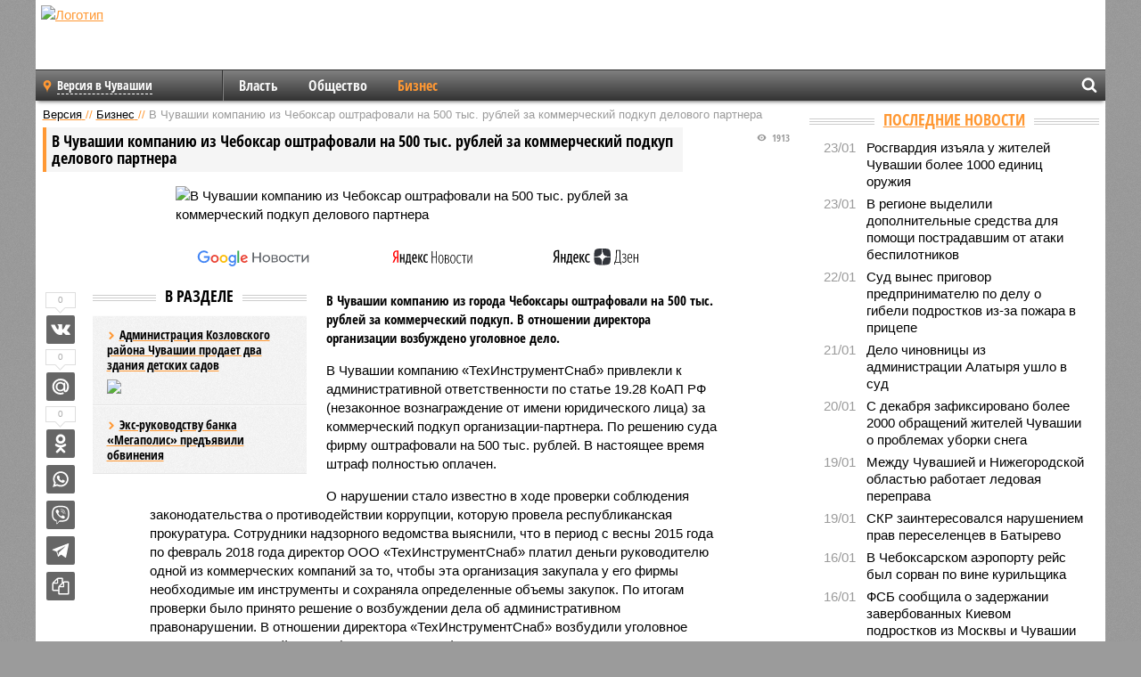

--- FILE ---
content_type: text/html; charset=UTF-8
request_url: https://ch.versia.ru/v-chuvashii-kompaniyu-iz-cheboksar-oshtrafovali-na-500-tys--rublej-za-kommercheskij-podkup-delovogo-partnera
body_size: 14044
content:
<!doctype html>
<!-- POST реально за: 1.326 -->
<html class="no-js" lang="ru">
<head>

    <title>В Чувашии компанию из Чебоксар оштрафовали на 500 тыс. рублей за коммерческий подкуп делового партнера</title>

    

    <link rel="amphtml" href="https://ch.versia.ru/amp/v-chuvashii-kompaniyu-iz-cheboksar-oshtrafovali-na-500-tys--rublej-za-kommercheskij-podkup-delovogo-partnera">
    <!-- META -->
    <meta charset="utf-8">
    <meta name="viewport" content="width=device-width, initial-scale=1">
    <meta name="msapplication-TileColor" content="#da532c">
    <meta name="msapplication-TileImage" content="https://ch.versia.ru/i/v358/favicons/mstile-144x144.png">
    <meta name="theme-color" content="#666666">
    <!-- MANIFEST -->
    <link rel="manifest" href="/manifest.json">
    <!-- FONTS -->
    <link rel="preload" as="font" href="/i/v358/fonts/versia.woff" type="font/woff" crossorigin="crossorigin" class="head-custom-block" data-vdomignore="true" tabindex="0" />
    <link rel="preload" as="font" href="/i/v358/fonts/OpenSansCondensed-Light.woff2" type="font/woff2" crossorigin="crossorigin" class="head-custom-block" data-vdomignore="true" tabindex="0" />
    <link rel="preload" as="font" href="/i/v358/fonts/OpenSansCondensed-Bold.woff2" type="font/woff2" crossorigin="crossorigin" class="head-custom-block" data-vdomignore="true" tabindex="0" />
    <link rel="preload" as="font" href="/i/v358/fonts/OpenSansCondensed-LightItalic.woff2" type="font/woff2" crossorigin="crossorigin" class="head-custom-block" data-vdomignore="true" tabindex="0" />
    <!-- APPLE -->
    <meta name="apple-mobile-web-app-capable" content="yes">
    <meta name="apple-mobile-web-app-status-bar-style" content="black-translucent">
    <meta name="yandex-verification" content="fc1e3ca00dd4a5dc" />
    <meta property="fb:pages" content="280487745312215" />
    <!--[if IE]>
    <meta http-equiv="X-UA-Compatible" content="IE=edge,chrome=1">
    <![endif]-->

    <meta name="description" content="В Чувашии компанию из города Чебоксары оштрафовали на 500 тыс. рублей за коммерческий подкуп. В отношении директора организации возбуждено уголовное дело.">
    <meta name="keywords" content="рублей, Чувашии, коммерческий, подкуп, организации, оштрафовали, компанию, ТехИнструментСнаб, проверки, компании, руководителю, статье, уголовное, которую, партнера, отношении, директора, правонарушении, строительной, возглавлял">

    <!-- OPENGRAF -->
    <meta property="og:description" content="В Чувашии компанию из города Чебоксары оштрафовали на 500 тыс. рублей за коммерческий подкуп. В отношении директора организации возбуждено уголовное дело.">
    <meta property="og:url" content="https://ch.versia.ru/v-chuvashii-kompaniyu-iz-cheboksar-oshtrafovali-na-500-tys--rublej-za-kommercheskij-podkup-delovogo-partnera">
    <meta property="og:site_name" content="ch.versia.ru">
    <meta property="og:title" content="В Чувашии компанию из Чебоксар оштрафовали на 500 тыс. рублей за коммерческий подкуп делового партнера">
    <meta property="og:type" content="article">
    <meta property="og:locale" content="ru_RU">
    <!--
    <meta name="twitter:card" content="summary_large_image">
    <meta name="twitter:site" content="@VersiaRu">
    <meta name="twitter:title" content="В Чувашии компанию из Чебоксар оштрафовали на 500 тыс. рублей за коммерческий подкуп делового партнера">
    <meta name="twitter:description" content="В Чувашии компанию из города Чебоксары оштрафовали на 500 тыс. рублей за коммерческий подкуп. В отношении директора организации возбуждено уголовное дело.">
    -->

    <!-- IMAGE -->
    <meta property="og:image" content="https://ch.versia.ru/images/v/-/v-chuvashii-kompaniyu-iz-cheboksar-oshtrafovali-na-500-tys--rublej-za-kommercheskij-podkup-delovogo-partnera-1-1.jpg" />
    <meta property="og:image:width" content="540">
    <meta property="og:image:height" content="360">
    <meta property="og:image:type" content="image/jpeg">
    <!--
    <meta name="twitter:image" content="https://ch.versia.ru/images/v/-/v-chuvashii-kompaniyu-iz-cheboksar-oshtrafovali-na-500-tys--rublej-za-kommercheskij-podkup-delovogo-partnera-1-1.jpg">
    -->

    <!-- CSS -->
    <!--[if !IE]><!-->
    <link rel="stylesheet" property="stylesheet" href="//ch.versia.ru/i/v358/css/screen.css?v=1"><!--<![endif]-->
    <!--[if IE]>
    <link rel="stylesheet" property="stylesheet" href="//ch.versia.ru/i/v358/css/ie.css"><![endif]-->
    <link rel="stylesheet" property="stylesheet" href="//ch.versia.ru/i/v358/c/cookie.css">
    <!-- FAVICON(s) -->
    <link rel="apple-touch-icon" sizes="57x57"   href="https://ch.versia.ru/i/v358/favicons/apple-touch-icon-57x57.png">
    <link rel="apple-touch-icon" sizes="114x114" href="https://ch.versia.ru/i/v358/favicons/apple-touch-icon-114x114.png">
    <link rel="apple-touch-icon" sizes="72x72"   href="https://ch.versia.ru/i/v358/favicons/apple-touch-icon-72x72.png">
    <link rel="apple-touch-icon" sizes="144x144" href="https://ch.versia.ru/i/v358/favicons/apple-touch-icon-144x144.png">
    <link rel="apple-touch-icon" sizes="60x60"   href="https://ch.versia.ru/i/v358/favicons/apple-touch-icon-60x60.png">
    <link rel="apple-touch-icon" sizes="120x120" href="https://ch.versia.ru/i/v358/favicons/apple-touch-icon-120x120.png">
    <link rel="apple-touch-icon" sizes="76x76"   href="https://ch.versia.ru/i/v358/favicons/apple-touch-icon-76x76.png">
    <link rel="apple-touch-icon" sizes="152x152" href="https://ch.versia.ru/i/v358/favicons/apple-touch-icon-152x152.png">

    <link rel="icon" type="image/png"            href="https://ch.versia.ru/i/v358/favicons/favicon-196x196.png"  sizes="196x196">
    <link rel="icon" type="image/png"            href="https://ch.versia.ru/i/v358/favicons/favicon-160x160.png"  sizes="160x160">
    <link rel="icon" type="image/png"            href="https://ch.versia.ru/i/v358/favicons/favicon-120x120.png"  sizes="120x120">
    <link rel="icon" type="image/png"            href="https://ch.versia.ru/i/v358/favicons/favicon-96x96.png"    sizes="96x96">
    <link rel="icon" type="image/png"            href="https://ch.versia.ru/i/v358/favicons/favicon-16x16.png"    sizes="16x16">
    <link rel="icon" type="image/png"            href="https://ch.versia.ru/i/v358/favicons/favicon-32x32.png"    sizes="32x32">

    <link rel="icon" type="image/svg+xml"        href="https://ch.versia.ru/i/v358/favicons/favicon.svg">
    <link rel="icon" type="image/x-icon"         href="https://ch.versia.ru/i/v358/favicons/favicon.ico">

    <link rel="canonical" href="https://ch.versia.ru/v-chuvashii-kompaniyu-iz-cheboksar-oshtrafovali-na-500-tys--rublej-za-kommercheskij-podkup-delovogo-partnera" />

    <!-- GLOBAL_JS -->

    <script>
        var ver_sid = 'D80B5534-2B17-4907-B87E-8F02802D5550';
        var fc_pageurl = 'https%3A%2F%2Fch.versia.ru%2Fv-chuvashii-kompaniyu-iz-cheboksar-oshtrafovali-na-500-tys--rublej-za-kommercheskij-podkup-delovogo-partnera';
        var ispre = false;
    </script>

</head>
<!-- POST_NEWS -->
<body class="main-body">



<div id="outer-wrap">
    <div id="inner-wrap">
        <div class="bannerholder versia-b1"></div>
        <header class="main-header">
    <a href="/" class="logo" title="Версия Марий Эл, Чувашия - новости и расследования газеты «Наша версия» в республике Марий Эл и Чувашии"><img width="260" height="75" alt="Логотип" src="/webp/images/newspaper_ny.png"></a>
    
    <ul class="columnists">
        
    </ul>

</header>
        <nav class="main-nav">

    <div class="main-nav__region js-toggle-btn" data-toggle="#toggle-region">
        <span>Версия в Чувашии</span>
    </div>

    <div class="nav-btn__container">
        <span class="nav-btn js-toggle-btn" data-toggle="#toggle-search" id="search-toggle-btn"> <i
                class="icon-magnify"></i></span>
        <span class="nav-btn js-toggle-btn" data-toggle="#toggle-nav"> <i class="icon-menu"></i></span>
    </div>

    <div class="toggle-container" id="toggle-region">
        <ul class="region-select fl-l">
    <li>
        <a href="//ch.versia.ru"><span>Версия в Чувашии</span></a>
        <ul>
            <li>
    <a href="//versia.ru"><span>Федеральный выпуск</span></a>
</li><li>
    <a href="//neva.versia.ru">Версия на Неве</a>
</li><li>
    <a href="//saratov.versia.ru">Версия в Саратове</a>
</li><li>
    <a href="//rb.versia.ru">Версия в Башкирии</a>
</li><li>
    <a href="//kavkaz.versia.ru">Версия на Кавказе</a>
</li><li>
    <a href="//tat.versia.ru">Версия в Татарстане</a>
</li><li>
    <a href="//nn.versia.ru">Версия в Кирове</a>
</li><li>
    <a href="//voronezh.versia.ru">Версия в Воронеже</a>
</li><li>
    <a href="//tambov.versia.ru">Версия в Тамбове</a>
</li>
        </ul>
    </li>
</ul>
    </div>
    <div class="toggle-container" id="toggle-nav">
        <div id="nav" class="nav" role="navigation">
            <ul>
                <li><a href="/vlast">Власть</a></li><li><a href="/obshestvo">Общество</a></li><li class="is-active"><a href="/bisnes">Бизнес</a></li>
            </ul>
        </div>
    </div>
    <div class="toggle-container" id="toggle-search">
        <div class="search">
            <div class="search__form versia-search">
            </div>
            <div class="search__toggle"></div>
        </div>
    </div>
</nav>
        <div id="main" role="main">
            <div class="cf">
                <div class="content">
                    <div class="scroll-action"></div>
                    <div class="single-post" id="post_167067">
                        <!-- NEWS -->
                        <div class="font1 small color-primary block-s" itemscope itemtype="http://schema.org/BreadcrumbList">
    <span itemprop="itemListElement" itemscope itemtype="http://schema.org/ListItem">
        <a itemprop="item" href="/" class="title" title="Версия Марий Эл, Чувашия - новости и расследования газеты «Наша версия» в республике Марий Эл и Чувашии">
            <span itemprop="name">Версия</span>
            <meta itemprop="position" content="1"/>
        </a>
    </span>
    //
    <span itemprop="itemListElement" itemscope itemtype="http://schema.org/ListItem">
        <a itemprop="item" href="/bisnes" class="title" title="Бизнес - экономика и финансы газеты «Наша версия Марий Эл, Чувашия»">
            <span itemprop="name">Бизнес</span>
            <meta itemprop="position" content="2"/>
        </a>
    </span>
    //
    <span class="color2">В Чувашии компанию из Чебоксар оштрафовали на 500 тыс. рублей за коммерческий подкуп делового партнера</span>
</div>
                        <article class="article block-xl" itemscope itemtype="http://schema.org/Article">
                            <!-- META ТИП -->
                            <meta property="article:tag" content="Новость">
                            <!-- META СЮЖЕТ -->
                            
                            <!-- META ДОСЬЕ -->
                            
                            <div class="update-history-top" post_id="167067" url="/v-chuvashii-kompaniyu-iz-cheboksar-oshtrafovali-na-500-tys--rublej-za-kommercheskij-podkup-delovogo-partnera"
                                 title="В Чувашии компанию из Чебоксар оштрафовали на 500 тыс. рублей за коммерческий подкуп делового партнера"></div>
                            <div class="article-headings">
                                <div class="zag4 block-l">
    <div class="file d-ib" itemprop="headline">
        <h1 itemprop="name">В Чувашии компанию из Чебоксар оштрафовали на 500 тыс. рублей за коммерческий подкуп делового партнера</h1>
    </div>
</div>

<div class="post-views">
    <span class="info zag5"><i class="icon-views"></i> 1913</span>
</div>
                            </div>
                            <figure class="cf article-gallery-wrapper block-xl pos-r" itemprop="image" itemscope
        itemtype="https://schema.org/ImageObject">
    <img itemprop="url" width="540" height="360" src="/webp/540/360/images/v/-/v-chuvashii-kompaniyu-iz-cheboksar-oshtrafovali-na-500-tys--rublej-za-kommercheskij-podkup-delovogo-partnera-1-1.jpg" alt="В Чувашии компанию из Чебоксар оштрафовали на 500 тыс. рублей за коммерческий подкуп делового партнера" title="В Чувашии компанию из Чебоксар оштрафовали на 500 тыс. рублей за коммерческий подкуп делового партнера" class="d-b m0-a">
<meta itemprop="width" content="540">
<meta itemprop="height" content="360">
<figcaption class="info padding fw-b ta-c"></figcaption>
</figure>

                            <div class="article__subscribe subscribe">
                                <a class="subscribe__link"
                                   href="/click/?//news.google.com/publications/CAAqBwgKMJbF-gowsa3oAg?hl=ru&gl=RU&ceid=RU%3Aru">
                                    <img width="162" height="26" src="/i/img/subscribe/google-news.svg"
                                         alt="Версия в Google Новостях">
                                </a>

                                <a class="subscribe__link" href="/click/?//yandex.ru/news/?favid=11490">
                                    <img width="116" height="26" src="/i/img/subscribe/ya-news.svg"
                                         alt="Версия в Яндекс Новостях">
                                </a>

                                <a class="subscribe__link" href="/click/?//zen.yandex.ru/versia.ru">
                                    <img width="125" height="26" src="/i/img/subscribe/ya-dzen.svg"
                                         alt="Версия в Яндекс Дзен">
                                </a>
                            </div>

                            <div class="article-text copyclip">
                                <div class="article-aside-left desktop-visible">
                                    <div class="box-title">
                                        <span>В разделе</span>
                                    </div>

                                    <div class="rich-links-list">
                                        <a href="/administraciya-kozlovskogo-rajona-chuvashii-prodaet-dva-zdaniya-detskix-sadov" title="Администрация Козловского района Чувашии продает два здания детских садов">
    <span>Администрация Козловского района Чувашии продает два здания детских садов</span>
    <img width="208" height="138" src="/webp/208/138/images/a/d/administraciya-kozlovskogo-rajona-chuvashii-prodaet-dva-zdaniya-detskix-sadov-1-1.jpg" loading="lazy" lt="Администрация Козловского района Чувашии продает два здания детских садов">
</a><a href="/yeks-rukovodstvu-banka-megapolis-predyavili-obvineniya" title="Экс-руководству банка «Мегаполис» предъявили обвинения">Экс-руководству банка «Мегаполис» предъявили обвинения</a>
                                        
                                    </div>
                                </div>
                                <p class="lead">В Чувашии компанию из города Чебоксары оштрафовали на 500 тыс. рублей за коммерческий подкуп. В отношении директора организации возбуждено уголовное дело.</p>
                                <p>В Чувашии компанию «ТехИнструментСнаб» привлекли к административной ответственности по статье 19.28 КоАП РФ (незаконное вознаграждение от имени юридического лица) за коммерческий подкуп организации-партнера. По решению суда фирму оштрафовали на 500 тыс. рублей. В настоящее время штраф полностью оплачен. </p><p>О нарушении стало известно в ходе проверки соблюдения законодательства о противодействии коррупции, которую провела республиканская прокуратура. Сотрудники надзорного ведомства выяснили, что в период с весны 2015 года по февраль 2018 года директор ООО «ТехИнструментСнаб» платил деньги руководителю одной из коммерческих компаний за то, чтобы эта организация закупала у его фирмы необходимые им инструменты и сохраняла определенные объемы закупок. По итогам проверки было принято решение о возбуждении дела об административном правонарушении. В отношении директора «ТехИнструментСнаб» возбудили уголовное дело за коммерческий подкуп (статья 204 УК РФ). </p><p>Напомним, ранее «Наша Версия в Чувашии» сообщала о том, что руководителя дорожно-строительной компании из Новочебоксарска осудили по аналогичной статье. В конце 2021 года фирма, которую возглавлял осужденный, участвовала в аукционе по поиску подрядчика, который возьмется за содержание дорог в Мариинско-Посадском районе. Директор организации предложил руководителю компании-конкурента 250 тыс. рублей за то, что бы этот участник торгов не понижал начальную максимальную стоимость. Предпринимателя приговорили к штрафу в 450 тыс. рублей и взыскали с него сумму подкупа.</p>
                                
                                
                                <div class="share_167067 share share--hidden">
    	<span id="speechControlBlock" class="post-audio speechControlBlock" style="display: none">
            <a id="speakOrPauseLink" class="icon-sound-click speakOrPauseLink" href="" title="Прослушать текст новости"><i class="icon-sound"></i></a>
            <a id="speechRateDownLink" class="speechRateDownLink" style="text-decoration: none" href="" title="Медленнее"><i class="icon-slower"></i></a>
            <a id="speechRateUpLink" class="speechRateUpLink" style="text-decoration: none" href="" title="Быстрее"><i class="icon-faster"></i></a>
    	</span>

    <!--
    <div class="share__item">
        <span>0</span>
        <a href="/click/?//twitter.com/share?url=https%3A%2F%2Fch.versia.ru%2Fv-chuvashii-kompaniyu-iz-cheboksar-oshtrafovali-na-500-tys--rublej-za-kommercheskij-podkup-delovogo-partnera&text=%D0%92+%D0%A7%D1%83%D0%B2%D0%B0%D1%88%D0%B8%D0%B8+%D0%BA%D0%BE%D0%BC%D0%BF%D0%B0%D0%BD%D0%B8%D1%8E+%D0%B8%D0%B7+%D0%A7%D0%B5%D0%B1%D0%BE%D0%BA%D1%81%D0%B0%D1%80+%D0%BE%D1%88%D1%82%D1%80%D0%B0%D1%84%D0%BE%D0%B2%D0%B0%D0%BB%D0%B8+%D0%BD%D0%B0+500+%D1%82%D1%8B%D1%81.+%D1%80%D1%83%D0%B1%D0%BB%D0%B5%D0%B9+%D0%B7%D0%B0+%D0%BA%D0%BE%D0%BC%D0%BC%D0%B5%D1%80%D1%87%D0%B5%D1%81%D0%BA%D0%B8%D0%B9+%D0%BF%D0%BE%D0%B4%D0%BA%D1%83%D0%BF+%D0%B4%D0%B5%D0%BB%D0%BE%D0%B2%D0%BE%D0%B3%D0%BE+%D0%BF%D0%B0%D1%80%D1%82%D0%BD%D0%B5%D1%80%D0%B0" class="twt">Поделиться в Twitter</a>
    </div>
    -->

    <div class="share__item">
        <span>0</span>
        <a href="/click/?//vkontakte.ru/share.php?url=https%3A%2F%2Fch.versia.ru%2Fv-chuvashii-kompaniyu-iz-cheboksar-oshtrafovali-na-500-tys--rublej-za-kommercheskij-podkup-delovogo-partnera" class="vkt">Поделиться ВКонтакте</a>
    </div>

    <div class="share__item">
        <span>0</span>
        <a href="/click/?//connect.mail.ru/share?url=https%3A%2F%2Fch.versia.ru%2Fv-chuvashii-kompaniyu-iz-cheboksar-oshtrafovali-na-500-tys--rublej-za-kommercheskij-podkup-delovogo-partnera&title=%D0%92+%D0%A7%D1%83%D0%B2%D0%B0%D1%88%D0%B8%D0%B8+%D0%BA%D0%BE%D0%BC%D0%BF%D0%B0%D0%BD%D0%B8%D1%8E+%D0%B8%D0%B7+%D0%A7%D0%B5%D0%B1%D0%BE%D0%BA%D1%81%D0%B0%D1%80+%D0%BE%D1%88%D1%82%D1%80%D0%B0%D1%84%D0%BE%D0%B2%D0%B0%D0%BB%D0%B8+%D0%BD%D0%B0+500+%D1%82%D1%8B%D1%81.+%D1%80%D1%83%D0%B1%D0%BB%D0%B5%D0%B9+%D0%B7%D0%B0+%D0%BA%D0%BE%D0%BC%D0%BC%D0%B5%D1%80%D1%87%D0%B5%D1%81%D0%BA%D0%B8%D0%B9+%D0%BF%D0%BE%D0%B4%D0%BA%D1%83%D0%BF+%D0%B4%D0%B5%D0%BB%D0%BE%D0%B2%D0%BE%D0%B3%D0%BE+%D0%BF%D0%B0%D1%80%D1%82%D0%BD%D0%B5%D1%80%D0%B0" class="mlr">Поделиться Моем Мире</a>
    </div>

    <div class="share__item">
        <span>0</span>
        <a href="/click/?//www.odnoklassniki.ru/dk?st.cmd=addShare&st.s=1&st._surl=https%3A%2F%2Fch.versia.ru%2Fv-chuvashii-kompaniyu-iz-cheboksar-oshtrafovali-na-500-tys--rublej-za-kommercheskij-podkup-delovogo-partnera&amp;st.comments=%D0%92+%D0%A7%D1%83%D0%B2%D0%B0%D1%88%D0%B8%D0%B8+%D0%BA%D0%BE%D0%BC%D0%BF%D0%B0%D0%BD%D0%B8%D1%8E+%D0%B8%D0%B7+%D0%A7%D0%B5%D0%B1%D0%BE%D0%BA%D1%81%D0%B0%D1%80+%D0%BE%D1%88%D1%82%D1%80%D0%B0%D1%84%D0%BE%D0%B2%D0%B0%D0%BB%D0%B8+%D0%BD%D0%B0+500+%D1%82%D1%8B%D1%81.+%D1%80%D1%83%D0%B1%D0%BB%D0%B5%D0%B9+%D0%B7%D0%B0+%D0%BA%D0%BE%D0%BC%D0%BC%D0%B5%D1%80%D1%87%D0%B5%D1%81%D0%BA%D0%B8%D0%B9+%D0%BF%D0%BE%D0%B4%D0%BA%D1%83%D0%BF+%D0%B4%D0%B5%D0%BB%D0%BE%D0%B2%D0%BE%D0%B3%D0%BE+%D0%BF%D0%B0%D1%80%D1%82%D0%BD%D0%B5%D1%80%D0%B0" class="okl">Поделиться на Одноклассниках</a>
    </div>

    <div class="share__item">
        <a href="/click/?https://api.whatsapp.com/send?text=https%3A%2F%2Fch.versia.ru%2Fv-chuvashii-kompaniyu-iz-cheboksar-oshtrafovali-na-500-tys--rublej-za-kommercheskij-podkup-delovogo-partnera" class="wsp" title="Поделиться в WhatsApp" alt="Поделиться в WhatsApp">Поделиться в WhatsApp</a>
    </div>

    <div class="share__item">
        <a href="/click/?https://api.viber.com/send?text=https%3A%2F%2Fch.versia.ru%2Fv-chuvashii-kompaniyu-iz-cheboksar-oshtrafovali-na-500-tys--rublej-za-kommercheskij-podkup-delovogo-partnera" class="vbr" title="Поделиться в Viber" alt="Поделиться в Viber">Поделиться в Viber</a>
    </div>

    <div class="share__item">
        <a href="/click/?https://t.me/share/url?url=https%3A%2F%2Fch.versia.ru%2Fv-chuvashii-kompaniyu-iz-cheboksar-oshtrafovali-na-500-tys--rublej-za-kommercheskij-podkup-delovogo-partnera" class="tlg" title="Поделиться в Telegram" alt="Поделиться в Telegram">Поделиться в Telegram</a>
    </div>

    <div class="share__item" id="copy_167067" data-clipboard-target="#post_167067" >
        <a href="" onClick="return false;" class="txt">Копировать текст статьи</a>
    </div>
</div>
                            </div>
                            <div class="info fw-b block-l cf ta-r">
                                <div class="block-xs" itemprop="author" itemscope itemtype="http://schema.org/Person">
                                    <span itemprop="name">Отдел новостей «Нашей версии в Чувашии, Марий Эл»</span>
                                    
                                </div>
                                <span itemprop="publisher" itemscope itemtype="https://schema.org/Organization">
                                <span itemprop="logo" itemscope itemtype="https://schema.org/ImageObject">
                                    <img itemprop="url image" alt="Логотип versia.ru"
                                         src="https://versia.ru/newspaper_amp.jpg" loading="lazy"
                                         style="display:none;"/>
                                    <meta itemprop="width" content="260">
                                    <meta itemprop="height" content="75">
                                </span>
                                <meta itemprop="name" content="Газета &laquo;Наша версия&raquo;">
                                <meta itemprop="telephone" content="+7 495 276-03-48">
                                <meta itemprop="address" content="123100, Россия, Москва, улица 1905 года, 7с1">
                            </span>
                                <link itemprop="mainEntityOfPage" href="https://versia.ru/v-chuvashii-kompaniyu-iz-cheboksar-oshtrafovali-na-500-tys--rublej-za-kommercheskij-podkup-delovogo-partnera"/>
                                
                                <div class="fs-i info ta-r">
    <div>Опубликовано: <span itemprop="datePublished" content="2022-11-05T12:58:05+03:00">05.11.2022 12:58</span></div>
    <div>Отредактировано: <span itemprop="dateModified" content="2022-11-05T13:15:53+03:00">05.11.2022 13:15</span></div>
</div>
                            </div>
                            <div class="update-history-bot" post_id="167067" url="/v-chuvashii-kompaniyu-iz-cheboksar-oshtrafovali-na-500-tys--rublej-za-kommercheskij-podkup-delovogo-partnera"
                                 title="В Чувашии компанию из Чебоксар оштрафовали на 500 тыс. рублей за коммерческий подкуп делового партнера"></div>
                            <div class="cf padding links-list block-xl">
                                
                                <div class="article-nav-right">
    <div class="media">
        <a href="/skr-zainteresovalsya-narusheniem-prav-pereselencev-v-batyrevo" class="img desktop-visible" title="СКР заинтересовался нарушением прав переселенцев в Батырево">
    <img width="90" height="60" src="/webp/90/60/images/s/k/skr-zainteresovalsya-narusheniem-prav-pereselencev-v-batyrevo-1-1.jpg" loading="lazy" alt="СКР заинтересовался нарушением прав переселенцев в Батырево" width="90">
</a>
        <div class="bd">
            <div class="zag5 icon-chevron block-s">
                <a href="/skr-zainteresovalsya-narusheniem-prav-pereselencev-v-batyrevo" class="title" title="СКР заинтересовался нарушением прав переселенцев в Батырево">
                    <span>СКР заинтересовался нарушением прав переселенцев в Батырево</span>
                </a>
            </div>
        </div>
    </div>
</div>
                            </div>
                        </article>
                        <div class="block-xl printhidden">
                            <div class="box-title commtogle" id="commtogle_167067" post_id="167067" style="cursor:pointer">
    <span>Комментарии <i class="info"><span id="comms" class="icon-comment">0</span></i></span>
</div>
<div class="media comment-form padding block-xl" id="commblock_167067" style="display:none">
    <div class="bd">
        <div class="input-wrapper">
            <textarea name="commtxt" id="commtxt_167067" rows="5"
                      placeholder="Нецензурные и противоречащие законодательству РФ комментарии удаляются"
                      class="block-m"></textarea>

            <div class="ta-r block-m">
                <a href="#" id="commclick_167067" class="button zag6 tt-u comm-send"
                   post_id="167067">Отправить</a>
            </div>
        </div>
    </div>
</div>
<ul id="ul_0" class="comments ulblock_167067" style="display:none">
    
</ul>
                        </div>
                        <div class="bannerholder versia-b2"></div>
                        <div class="block-xl printhidden mobile-hidden">
                            <div class="box-title">
                                <span>Еще на сайте</span>
                            </div>
                            <div class="row-columns">
                                <!-- NO MORE --><div class="column">
    <div class="column-featured">
        <a href="//ch.versia.ru/kompaniya-iz-moskvy-popala-v-chernyj-spisok-postavshhikov-za-sryv-srokov-kontrakta-na-ustanovku-kpp-v-shkole-v-cheboksarax" class="d-b" title="Компания из Москвы попала в «черный список» поставщиков за срыв сроков контракта на установку КПП в школе в Чебоксарах">
            <img width="267" height="178" src="/webp/267/178/images/k/o/kompaniya-iz-moskvy-popala-v-chernyj-spisok-postavshhikov-za-sryv-srokov-kontrakta-na-ustanovku-kpp-v-shkole-v-cheboksarax-1-1.jpg" loading="lazy" class="d-b" alt="Компания из Москвы попала в «черный список» поставщиков за срыв сроков контракта на установку КПП в школе в Чебоксарах">
        </a>
        <a href="//ch.versia.ru/kompaniya-iz-moskvy-popala-v-chernyj-spisok-postavshhikov-za-sryv-srokov-kontrakta-na-ustanovku-kpp-v-shkole-v-cheboksarax" class="featured-post-info">
                        <span class="featured-post-text">
                          <span class="featured-post-title">Компания из Москвы попала в «черный список» поставщиков за срыв сроков контракта на установку КПП в школе в Чебоксарах</span>
                          <span class="featured-post-lead">Компания «Игоник» из Москвы сорвала сроки установки пропускного пункта в гимназии №1 в Чебоксарах. По инициативе учебного заведения УФАС Чувашии включил фирму в реестр недобросовестных подрядчиков.</span>
                       </span>
        </a>
        <div class="count">
            <span class="icon-views d-b">2346</span>
            <span class="icon-comment d-b">0</span>
        </div>
    </div>
</div><div class="column">
    <div class="column-featured">
        <a href="//ch.versia.ru/v-chuvashii-na-direktora-kompanii-iz-cheboksar-vozbudili-ugolovnoe-delo-za-nevyplatu-zarplaty" class="d-b" title="В Чувашии на директора компании из Чебоксар возбудили уголовное дело за невыплату зарплаты">
            <img width="267" height="178" src="/webp/267/178/images/v/-/v-chuvashii-na-direktora-kompanii-iz-cheboksar-vozbudili-ugolovnoe-delo-za-nevyplatu-zarplaty-1-1.jpg" loading="lazy" class="d-b" alt="В Чувашии на директора компании из Чебоксар возбудили уголовное дело за невыплату зарплаты">
        </a>
        <a href="//ch.versia.ru/v-chuvashii-na-direktora-kompanii-iz-cheboksar-vozbudili-ugolovnoe-delo-za-nevyplatu-zarplaty" class="featured-post-info">
                        <span class="featured-post-text">
                          <span class="featured-post-title">В Чувашии на директора компании из Чебоксар возбудили уголовное дело за невыплату зарплаты</span>
                          <span class="featured-post-lead">В Чувашии на директора чебоксарской компании «Ремонт тракторов» завели уголовное дело так как он больше 2 месяцев не платил зарплату своим сотрудникам.</span>
                       </span>
        </a>
        <div class="count">
            <span class="icon-views d-b">1640</span>
            <span class="icon-comment d-b">0</span>
        </div>
    </div>
</div><div class="column">
    <div class="column-featured">
        <a href="//ch.versia.ru/v-chuvashii-kompaniyu-direktor-kotoroj-neskolko-let-daval-vzyatki-sotrudnice-kantyet-oshtrafovali-na-500-tys--rublej" class="d-b" title="В Чувашии компанию, директор которой несколько лет давал взятки сотруднице КанТЭТ, оштрафовали на 500 тыс. рублей">
            <img width="267" height="178" src="/webp/267/178/images/v/-/v-chuvashii-kompaniyu-direktor-kotoroj-neskolko-let-daval-vzyatki-sotrudnice-kantyet-oshtrafovali-na-500-tys--rublej-1-1.jpg" loading="lazy" class="d-b" alt="В Чувашии компанию, директор которой несколько лет давал взятки сотруднице КанТЭТ, оштрафовали на 500 тыс. рублей">
        </a>
        <a href="//ch.versia.ru/v-chuvashii-kompaniyu-direktor-kotoroj-neskolko-let-daval-vzyatki-sotrudnice-kantyet-oshtrafovali-na-500-tys--rublej" class="featured-post-info">
                        <span class="featured-post-text">
                          <span class="featured-post-title">В Чувашии компанию, директор которой несколько лет давал взятки сотруднице КанТЭТ, оштрафовали на 500 тыс. рублей</span>
                          <span class="featured-post-lead">В Чуваши компанию, директор которой несколько лет давал взятки сотруднице Канашского транспортно-энергетического техникума за заключение контрактов с этой организацией, оштрафовали на 500 тыс. рублей.</span>
                       </span>
        </a>
        <div class="count">
            <span class="icon-views d-b">1707</span>
            <span class="icon-comment d-b">0</span>
        </div>
    </div>
</div>
                            </div>
                        </div>
                    </div>
                </div>
                <div class="sidebar">
                    <div class="bannerholder versia-b4"></div>
                    
                    
                    <div class="block-m">
    <div class="box-title">
        <span><a href="/news">Последние новости</a></span>
    </div>
    <div class="scrollable-area">
        <ul class="news-list block-m" id="fc_news_lis">
            <li class="cf block-s ">
    <div class="news-list-time">23/01</div>
    <div class="news-list-title">
        <a href="/rosgvardiya-izyala-u-zhitelej-chuvashii-bolee-1000-edinic-oruzhiya" class="title" title="Росгвардия изъяла у жителей Чувашии более 1000 единиц оружия">
            <span>Росгвардия изъяла у жителей Чувашии более 1000 единиц оружия</span>
        </a>
    </div>
</li><li class="cf block-s ">
    <div class="news-list-time">23/01</div>
    <div class="news-list-title">
        <a href="/v-regione-vydelili-dopolnitelnye-sredstva-dlya-pomoshhi-postradavshim-ot-ataki-bespilotnikov" class="title" title="В регионе выделили дополнительные средства для помощи пострадавшим от атаки беспилотников">
            <span>В регионе выделили дополнительные средства для помощи пострадавшим от атаки беспилотников</span>
        </a>
    </div>
</li><li class="cf block-s ">
    <div class="news-list-time">22/01</div>
    <div class="news-list-title">
        <a href="/sud-vynes-prigovor-predprinimatelyu-po-delu-o-gibeli-podrostkov-iz-za-pozhara-v-pricepe" class="title" title="Суд вынес приговор предпринимателю по делу о гибели подростков из-за пожара в прицепе">
            <span>Суд вынес приговор предпринимателю по делу о гибели подростков из-за пожара в прицепе</span>
        </a>
    </div>
</li><li class="cf block-s ">
    <div class="news-list-time">21/01</div>
    <div class="news-list-title">
        <a href="/delo-chinovnicy-iz-administracii-alatyrya-ushlo-v-sud" class="title" title="Дело чиновницы из администрации Алатыря ушло в суд">
            <span>Дело чиновницы из администрации Алатыря ушло в суд</span>
        </a>
    </div>
</li><li class="cf block-s ">
    <div class="news-list-time">20/01</div>
    <div class="news-list-title">
        <a href="/s-dekabrya-zafiksirovano-bolee-2000-obrashhenij-zhitelej-chuvashii-o-problemax-uborki-snega" class="title" title="С декабря зафиксировано более 2000 обращений жителей Чувашии о проблемах уборки снега">
            <span>С декабря зафиксировано более 2000 обращений жителей Чувашии о проблемах уборки снега</span>
        </a>
    </div>
</li><li class="cf block-s mobile-hidden">
    <div class="news-list-time">19/01</div>
    <div class="news-list-title">
        <a href="/mezhdu-chuvashiej-i-nizhegorodskoj-oblastyu-rabotaet-ledovaya-pereprava" class="title" title="Между Чувашией и Нижегородской областью работает ледовая переправа">
            <span>Между Чувашией и Нижегородской областью работает ледовая переправа</span>
        </a>
    </div>
</li><li class="cf block-s mobile-hidden">
    <div class="news-list-time">19/01</div>
    <div class="news-list-title">
        <a href="/skr-zainteresovalsya-narusheniem-prav-pereselencev-v-batyrevo" class="title" title="СКР заинтересовался нарушением прав переселенцев в Батырево">
            <span>СКР заинтересовался нарушением прав переселенцев в Батырево</span>
        </a>
    </div>
</li><li class="cf block-s mobile-hidden">
    <div class="news-list-time">16/01</div>
    <div class="news-list-title">
        <a href="/v-cheboksarskom-ayeroportu-rejs-byl-sorvan-po-vine-kurilshhika" class="title" title="В Чебоксарском аэропорту рейс был сорван по вине курильщика">
            <span>В Чебоксарском аэропорту рейс был сорван по вине курильщика</span>
        </a>
    </div>
</li><li class="cf block-s mobile-hidden">
    <div class="news-list-time">16/01</div>
    <div class="news-list-title">
        <a href="/fsb-soobshhila-o-zaderzhanii-zaverbovannyx-kievom-podrostkov-iz-moskvy-i-chuvashii" class="title" title="ФСБ сообщила о задержании завербованных Киевом подростков из Москвы и Чувашии">
            <span>ФСБ сообщила о задержании завербованных Киевом подростков из Москвы и Чувашии</span>
        </a>
    </div>
</li><li class="cf block-s mobile-hidden">
    <div class="news-list-time">15/01</div>
    <div class="news-list-title">
        <a href="/chastnaya-klinika-vyplatit-kompensaciyu-seme-umershej-pacientki" class="title" title="Частная клиника выплатит компенсацию семье умершей пациентки">
            <span>Частная клиника выплатит компенсацию семье умершей пациентки</span>
        </a>
    </div>
</li><li class="cf block-s mobile-hidden">
    <div class="news-list-time">14/01</div>
    <div class="news-list-title">
        <a href="/mincifry-prokommentirovalo-poyavlenie-sajtov-dlya-vzroslyx-v-belom-spiske" class="title" title="Минцифры прокомментировало появление сайтов для взрослых в «белом списке»">
            <span>Минцифры прокомментировало появление сайтов для взрослых в «белом списке»</span>
        </a>
    </div>
</li><li class="cf block-s mobile-hidden">
    <div class="news-list-time">13/01</div>
    <div class="news-list-title">
        <a href="/bolee-100-chuvashskix-naselyonnyx-punktov-ostayutsya-bez-magazinov" class="title" title="Более 100 чувашских населённых пунктов остаются без магазинов">
            <span>Более 100 чувашских населённых пунктов остаются без магазинов</span>
        </a>
    </div>
</li><li class="cf block-s mobile-hidden">
    <div class="news-list-time">12/01</div>
    <div class="news-list-title">
        <a href="/zhitelnica-chuvashii-lishilas-2-millionov-rublej-posle-znakomstva-v-internete" class="title" title="Жительница Чувашии лишилась 2 миллионов рублей после знакомства в интернете">
            <span>Жительница Чувашии лишилась 2 миллионов рублей после знакомства в интернете</span>
        </a>
    </div>
</li><li class="cf block-s mobile-hidden">
    <div class="news-list-time">12/01</div>
    <div class="news-list-title">
        <a href="/novogodnie-snegopady-v-cheboksarax-usilili-nagruzku-na-kommunalnye-sluzhby" class="title" title="Новогодние снегопады в Чебоксарах усилили нагрузку на коммунальные службы">
            <span>Новогодние снегопады в Чебоксарах усилили нагрузку на коммунальные службы</span>
        </a>
    </div>
</li><li class="cf block-s mobile-hidden">
    <div class="news-list-time">30/12</div>
    <div class="news-list-title">
        <a href="/cheboksarcam-rasskazali-o-rezhime-raboty-vytrezvitelya-v-prazdnichnye-dni" class="title" title="Чебоксарцам рассказали о режиме работы вытрезвителя в праздничные дни">
            <span>Чебоксарцам рассказали о режиме работы вытрезвителя в праздничные дни</span>
        </a>
    </div>
</li>
        </ul>
    </div>
    <div class="block-xl ta-c tt-u fw-b zag6">
        <a href="/news" class="button">Еще новости</a>
    </div>
</div>
                    <div class="bannerholder versia-b5"></div>
                    <div class="block-m">
    <div class="box-title">
        <span>Еще из раздела &laquo;Бизнес&raquo;</span>
    </div>
    <div class="tabs"></div>
    <ul class="links-list padding paper tab-content visible">
        <li>
    <div class="img">
        <a href="/v-chuvashii-musornogo-operatora-mvk-yekocentr-oshtrafovali-na-100-tys--rublej" title="В Чувашии «мусорного оператора» «МВК «Экоцентр» оштрафовали на 100 тыс. рублей">
            <img width="90" height="60" src="/webp/90/60/images/v/-/v-chuvashii-musornogo-operatora-mvk-yekocentr-oshtrafovali-na-100-tys--rublej-1-1.jpg" loading="lazy" alt="В Чувашии «мусорного оператора» «МВК «Экоцентр» оштрафовали на 100 тыс. рублей" width="90">
        </a>
    </div>
    <div class="bd zag5 block-xs">
        <a href="/v-chuvashii-musornogo-operatora-mvk-yekocentr-oshtrafovali-na-100-tys--rublej" class="title" title="В Чувашии «мусорного оператора» «МВК «Экоцентр» оштрафовали на 100 тыс. рублей"><span>В Чувашии «мусорного оператора» «МВК «Экоцентр» оштрафовали на 100 тыс. рублей</span></a>
    </div>
</li><li>
    <div class="img">
        <a href="/v-chuvashii-v-kompanii-avtovas-schitayut-komfort-passazhirov-nerentabelnym" title="В Чувашии в компании «АвтоВас» назвали комфорт пассажиров нерентабельным">
            <img width="90" height="60" src="/webp/90/60/images/v/-/v-chuvashii-v-kompanii-avtovas-schitayut-komfort-passazhirov-nerentabelnym-1-1.jpg" loading="lazy" alt="В Чувашии в компании «АвтоВас» назвали комфорт пассажиров нерентабельным" width="90">
        </a>
    </div>
    <div class="bd zag5 block-xs">
        <a href="/v-chuvashii-v-kompanii-avtovas-schitayut-komfort-passazhirov-nerentabelnym" class="title" title="В Чувашии в компании «АвтоВас» назвали комфорт пассажиров нерентабельным"><span>Рычаги влияния</span></a>
    </div>
</li><li>
    <div class="img">
        <a href="/chuvashiya-popala-v-top-30-po-tempam-rosta-limitov-po-kreditnym-kartam-i-avtokreditovaniyu" title="Чувашия попала в топ-30 по темпам роста лимитов по кредитным картам и автокредитованию">
            <img width="90" height="60" src="/webp/90/60/images/c/h/chuvashiya-popala-v-top-30-po-tempam-rosta-limitov-po-kreditnym-kartam-i-avtokreditovaniyu-1-1.jpg" loading="lazy" alt="Чувашия попала в топ-30 по темпам роста лимитов по кредитным картам и автокредитованию" width="90">
        </a>
    </div>
    <div class="bd zag5 block-xs">
        <a href="/chuvashiya-popala-v-top-30-po-tempam-rosta-limitov-po-kreditnym-kartam-i-avtokreditovaniyu" class="title" title="Чувашия попала в топ-30 по темпам роста лимитов по кредитным картам и автокредитованию"><span>Чувашия попала в топ-30 по темпам роста лимитов по кредитным картам и автокредитованию</span></a>
    </div>
</li><li>
    <div class="img">
        <a href="/v-chuvashii-chyesk-vnov-podala-v-sud-na-chtu" title="В Чувашии ЧЭСК вновь подала в суд на ЧТУ">
            <img width="90" height="60" src="/webp/90/60/images/v/-/v-chuvashii-chyesk-vnov-podala-v-sud-na-chtu-1-1.jpg" loading="lazy" alt="В Чувашии ЧЭСК вновь подала в суд на ЧТУ" width="90">
        </a>
    </div>
    <div class="bd zag5 block-xs">
        <a href="/v-chuvashii-chyesk-vnov-podala-v-sud-na-chtu" class="title" title="В Чувашии ЧЭСК вновь подала в суд на ЧТУ"><span>В Чувашии ЧЭСК вновь подала в суд на ЧТУ</span></a>
    </div>
</li><li>
    <div class="img">
        <a href="/v-minyekonomrazvitiya-chuvashii-odobrili-zayavku-chuvashii-na-sozdanie-trex-chastnyx-texnoparkov" title="В минэкономразвития России одобрили заявку Чувашии на создание трех частных технопарков">
            <img width="90" height="60" src="/webp/90/60/images/v/-/v-minyekonomrazvitiya-chuvashii-odobrili-zayavku-chuvashii-na-sozdanie-trex-chastnyx-texnoparkov-1-1.jpg" loading="lazy" alt="В минэкономразвития России одобрили заявку Чувашии на создание трех частных технопарков" width="90">
        </a>
    </div>
    <div class="bd zag5 block-xs">
        <a href="/v-minyekonomrazvitiya-chuvashii-odobrili-zayavku-chuvashii-na-sozdanie-trex-chastnyx-texnoparkov" class="title" title="В минэкономразвития России одобрили заявку Чувашии на создание трех частных технопарков"><span>В минэкономразвития России одобрили заявку Чувашии на создание трех частных технопарков</span></a>
    </div>
</li>
    </ul>
</div>
                    <div class="block-m">
    <div class="box-title">
        <span>Случайные статьи</span>
    </div>
    <ul class="column-list">
        <li>
    <div class="media">
        <a href="/na-dorogax-chuvashii-k-15-avgusta-pogiblo-64-cheloveka" class="img" title="На дорогах Чувашии к 15 августа погибло 64 человека">
            <img width="90" height="60" src="/webp/90/60/images/n/a/na-dorogax-chuvashii-k-15-avgusta-pogiblo-64-cheloveka-1-1.jpg" width="96" loading="lazy" alt="На дорогах Чувашии к 15 августа погибло 64 человека">
        </a>
        <div class="bd">
            <div class="zag6 font2 icon-listitem block-s">
                <a href="/na-dorogax-chuvashii-k-15-avgusta-pogiblo-64-cheloveka" class="title" title="На дорогах Чувашии к 15 августа погибло 64 человека">
                    <span>Показатели социального риска</span>
                </a>
            </div>
            <p class="small">На дорогах Чувашии к 15 августа погибло 64 человека</p>
        </div>
    </div>
</li><li>
    <div class="media">
        <a href="/v-chuvashii-budut-borotsya-s-professionalnymi-zhalobshhikami-s-sfere-goszakupok" class="img" title="В Чувашии будут бороться с «профессиональными жалобщиками» с сфере госзакупок">
            <img width="90" height="60" src="/webp/90/60/images/v/-/v-chuvashii-budut-borotsya-s-professionalnymi-zhalobshhikami-s-sfere-goszakupok-1-1.jpg" width="96" loading="lazy" alt="В Чувашии будут бороться с «профессиональными жалобщиками» с сфере госзакупок">
        </a>
        <div class="bd">
            <div class="zag6 font2 icon-listitem block-s">
                <a href="/v-chuvashii-budut-borotsya-s-professionalnymi-zhalobshhikami-s-sfere-goszakupok" class="title" title="В Чувашии будут бороться с «профессиональными жалобщиками» с сфере госзакупок">
                    <span>Умельцы жалобы</span>
                </a>
            </div>
            <p class="small">В Чувашии будут бороться с «профессиональными жалобщиками» с сфере госзакупок</p>
        </div>
    </div>
</li><li>
    <div class="media">
        <a href="/prokuratura-chuvashii-presekla-nezakonnye-dejstviya-neskolkix-mikrokreditnyx-organizacij" class="img" title="Прокуратура Чувашии пресекла незаконные действия нескольких микрокредитных организаций">
            <img width="90" height="60" src="/webp/90/60/images/p/r/prokuratura-chuvashii-presekla-nezakonnye-dejstviya-neskolkix-mikrokreditnyx-organizacij-1-1.jpg" width="96" loading="lazy" alt="Прокуратура Чувашии пресекла незаконные действия нескольких микрокредитных организаций">
        </a>
        <div class="bd">
            <div class="zag6 font2 icon-listitem block-s">
                <a href="/prokuratura-chuvashii-presekla-nezakonnye-dejstviya-neskolkix-mikrokreditnyx-organizacij" class="title" title="Прокуратура Чувашии пресекла незаконные действия нескольких микрокредитных организаций">
                    <span>Живучие микрофинансы</span>
                </a>
            </div>
            <p class="small">Прокуратура Чувашии пресекла незаконные действия нескольких микрокредитных организаций</p>
        </div>
    </div>
</li>
    </ul>
</div>
                    <div class="article-popular"><div class="block-m article-popular">
    <div class="box-title">
        <span>Популярное</span>
    </div>
    <div class="tabs-wrapper">
        <div class="tabs block-xs tabs-popular">
            <ul>
                <!-- <li class="current"><span data-tooltip="По комментариям"><i class="icon-comment"></i></span></li> -->
                <li><span data-tooltip="По просмотрам"><i class="icon-views"></i></span></li>
                <li class="current"><span data-tooltip="По лайкам"><i class="icon-like"></i></span></li>
            </ul>
        </div>
        <ul class="links-list padding paper tab-content">
            <li>
    <div class="img">
        <a href="/cheboksary-i-novocheboksarsk-dve-nedeli-zhivut-bez-mobilnogo-interneta-vlasti-otpravlyaet-zhitelej-na-pochtu" title="Чебоксары и Новочебоксарск две недели живут без мобильного интернета: власти отправляет жителей на «Почту»">
            <img width="90" height="60" src="/webp/90/60/images/c/h/cheboksary-i-novocheboksarsk-dve-nedeli-zhivut-bez-mobilnogo-interneta-vlasti-otpravlyaet-zhitelej-na-pochtu-1-1.jpg" loading="lazy" alt="Чебоксары и Новочебоксарск две недели живут без мобильного интернета: власти отправляет жителей на «Почту»" title="Чебоксары и Новочебоксарск две недели живут без мобильного интернета: власти отправляет жителей на «Почту»"
                 width="90">
            <span class="count">
                <span class="icon-views d-b">2907</span>
            </span>
        </a>
    </div>
    <div class="bd zag5 block-xs">
        <a href="/cheboksary-i-novocheboksarsk-dve-nedeli-zhivut-bez-mobilnogo-interneta-vlasti-otpravlyaet-zhitelej-na-pochtu" class="title" title="Чебоксары и Новочебоксарск две недели живут без мобильного интернета: власти отправляет жителей на «Почту»">
            <span>Затянувшийся цифровой детокс</span>
        </a>
    </div>
</li><li>
    <div class="img">
        <a href="/administraciya-alatyrskogo-okruga-prinesla-izvineniya-za-povedenie-sotrudnika" title="Администрация Алатырского округа принесла извинения за поведение сотрудника">
            <img width="90" height="60" src="/webp/90/60/images/a/d/administraciya-alatyrskogo-okruga-prinesla-izvineniya-za-povedenie-sotrudnika-1-1.jpg" loading="lazy" alt="Администрация Алатырского округа принесла извинения за поведение сотрудника" title="Администрация Алатырского округа принесла извинения за поведение сотрудника"
                 width="90">
            <span class="count">
                <span class="icon-views d-b">2793</span>
            </span>
        </a>
    </div>
    <div class="bd zag5 block-xs">
        <a href="/administraciya-alatyrskogo-okruga-prinesla-izvineniya-za-povedenie-sotrudnika" class="title" title="Администрация Алатырского округа принесла извинения за поведение сотрудника">
            <span>Администрация Алатырского округа принесла извинения за поведение сотрудника</span>
        </a>
    </div>
</li><li>
    <div class="img">
        <a href="/moshenniki-s-pomoshhyu-ugroz-smogli-poxitit-u-shkolnika-300-tysyach-rublej" title="Мошенники с помощью угроз смогли похитить у школьника 300 тысяч рублей">
            <img width="90" height="60" src="/webp/90/60/images/m/o/moshenniki-s-pomoshhyu-ugroz-smogli-poxitit-u-shkolnika-300-tysyach-rublej-1-1.jpg" loading="lazy" alt="Мошенники с помощью угроз смогли похитить у школьника 300 тысяч рублей" title="Мошенники с помощью угроз смогли похитить у школьника 300 тысяч рублей"
                 width="90">
            <span class="count">
                <span class="icon-views d-b">2544</span>
            </span>
        </a>
    </div>
    <div class="bd zag5 block-xs">
        <a href="/moshenniki-s-pomoshhyu-ugroz-smogli-poxitit-u-shkolnika-300-tysyach-rublej" class="title" title="Мошенники с помощью угроз смогли похитить у школьника 300 тысяч рублей">
            <span>Мошенники с помощью угроз смогли похитить у школьника 300 тысяч рублей</span>
        </a>
    </div>
</li><li>
    <div class="img">
        <a href="/zhiteli-respubliki-stali-aktivnee-otkladyvat-sredstva" title="Жители республики стали активнее откладывать средства">
            <img width="90" height="60" src="/webp/90/60/images/z/h/zhiteli-respubliki-stali-aktivnee-otkladyvat-sredstva-1-1.jpg" loading="lazy" alt="Жители республики стали активнее откладывать средства" title="Жители республики стали активнее откладывать средства"
                 width="90">
            <span class="count">
                <span class="icon-views d-b">2364</span>
            </span>
        </a>
    </div>
    <div class="bd zag5 block-xs">
        <a href="/zhiteli-respubliki-stali-aktivnee-otkladyvat-sredstva" class="title" title="Жители республики стали активнее откладывать средства">
            <span>Жители республики стали активнее откладывать средства</span>
        </a>
    </div>
</li><li>
    <div class="img">
        <a href="/cheboksarcam-rasskazali-o-rezhime-raboty-vytrezvitelya-v-prazdnichnye-dni" title="Чебоксарцам рассказали о режиме работы вытрезвителя в праздничные дни">
            <img width="90" height="60" src="/webp/90/60/images/c/h/cheboksarcam-rasskazali-o-rezhime-raboty-vytrezvitelya-v-prazdnichnye-dni-1-1.jpg" loading="lazy" alt="Чебоксарцам рассказали о режиме работы вытрезвителя в праздничные дни" title="Чебоксарцам рассказали о режиме работы вытрезвителя в праздничные дни"
                 width="90">
            <span class="count">
                <span class="icon-views d-b">2326</span>
            </span>
        </a>
    </div>
    <div class="bd zag5 block-xs">
        <a href="/cheboksarcam-rasskazali-o-rezhime-raboty-vytrezvitelya-v-prazdnichnye-dni" class="title" title="Чебоксарцам рассказали о режиме работы вытрезвителя в праздничные дни">
            <span>Чебоксарцам рассказали о режиме работы вытрезвителя в праздничные дни</span>
        </a>
    </div>
</li><li>
    <div class="img">
        <a href="/v-chuvashii-sud-vynes-prigovor-poxitivshemu-detej-predprinimatelyu" title="В Чувашии суд вынес приговор похитившему детей предпринимателю">
            <img width="90" height="60" src="/webp/90/60/images/v/-/v-chuvashii-sud-vynes-prigovor-poxitivshemu-detej-predprinimatelyu-1-1.jpg" loading="lazy" alt="В Чувашии суд вынес приговор похитившему детей предпринимателю" title="В Чувашии суд вынес приговор похитившему детей предпринимателю"
                 width="90">
            <span class="count">
                <span class="icon-views d-b">2298</span>
            </span>
        </a>
    </div>
    <div class="bd zag5 block-xs">
        <a href="/v-chuvashii-sud-vynes-prigovor-poxitivshemu-detej-predprinimatelyu" class="title" title="В Чувашии суд вынес приговор похитившему детей предпринимателю">
            <span>В Чувашии суд вынес приговор похитившему детей предпринимателю</span>
        </a>
    </div>
</li><li>
    <div class="img">
        <a href="/mincifry-prokommentirovalo-poyavlenie-sajtov-dlya-vzroslyx-v-belom-spiske" title="Минцифры прокомментировало появление сайтов для взрослых в «белом списке»">
            <img width="90" height="60" src="/webp/90/60/images/m/i/mincifry-prokommentirovalo-poyavlenie-sajtov-dlya-vzroslyx-v-belom-spiske-1-1.jpg" loading="lazy" alt="Минцифры прокомментировало появление сайтов для взрослых в «белом списке»" title="Минцифры прокомментировало появление сайтов для взрослых в «белом списке»"
                 width="90">
            <span class="count">
                <span class="icon-views d-b">1768</span>
            </span>
        </a>
    </div>
    <div class="bd zag5 block-xs">
        <a href="/mincifry-prokommentirovalo-poyavlenie-sajtov-dlya-vzroslyx-v-belom-spiske" class="title" title="Минцифры прокомментировало появление сайтов для взрослых в «белом списке»">
            <span>Минцифры прокомментировало появление сайтов для взрослых в «белом списке»</span>
        </a>
    </div>
</li><li>
    <div class="img">
        <a href="/v-cheboksarskom-ayeroportu-rejs-byl-sorvan-po-vine-kurilshhika" title="В Чебоксарском аэропорту рейс был сорван по вине курильщика">
            <img width="90" height="60" src="/webp/90/60/images/v/-/v-cheboksarskom-ayeroportu-rejs-byl-sorvan-po-vine-kurilshhika-1-1.jpg" loading="lazy" alt="В Чебоксарском аэропорту рейс был сорван по вине курильщика" title="В Чебоксарском аэропорту рейс был сорван по вине курильщика"
                 width="90">
            <span class="count">
                <span class="icon-views d-b">1295</span>
            </span>
        </a>
    </div>
    <div class="bd zag5 block-xs">
        <a href="/v-cheboksarskom-ayeroportu-rejs-byl-sorvan-po-vine-kurilshhika" class="title" title="В Чебоксарском аэропорту рейс был сорван по вине курильщика">
            <span>В Чебоксарском аэропорту рейс был сорван по вине курильщика</span>
        </a>
    </div>
</li>
        </ul>
        <ul class="links-list padding paper tab-content visible">
            <li>
    <div class="img">
        <a href="/delo-chinovnicy-iz-administracii-alatyrya-ushlo-v-sud" title="Дело чиновницы из администрации Алатыря ушло в суд">
            <img width="90" height="60" src="/webp/90/60/images/d/e/delo-chinovnicy-iz-administracii-alatyrya-ushlo-v-sud-1-1.jpg" loading="lazy" alt="Дело чиновницы из администрации Алатыря ушло в суд" title="Дело чиновницы из администрации Алатыря ушло в суд"
                 width="90">
            <span class="count">
		  <span class="icon-like d-b">1</span>
		</span>
        </a>
    </div>
    <div class="bd zag5 block-xs">
        <a href="/delo-chinovnicy-iz-administracii-alatyrya-ushlo-v-sud" class="title" title="Дело чиновницы из администрации Алатыря ушло в суд">
            <span>Дело чиновницы из администрации Алатыря ушло в суд</span>
        </a>
    </div>
</li><li>
    <div class="img">
        <a href="/v-chuvashii-stanovitsya-vse-menshe-migrantov" title="В Чувашии становится все меньше мигрантов">
            <img width="90" height="60" src="/webp/90/60/images/v/-/v-chuvashii-stanovitsya-vse-menshe-migrantov-1-1.jpg" loading="lazy" alt="В Чувашии становится все меньше мигрантов" title="В Чувашии становится все меньше мигрантов"
                 width="90">
            <span class="count">
		  <span class="icon-like d-b">1</span>
		</span>
        </a>
    </div>
    <div class="bd zag5 block-xs">
        <a href="/v-chuvashii-stanovitsya-vse-menshe-migrantov" class="title" title="В Чувашии становится все меньше мигрантов">
            <span>В Чувашии становится все меньше мигрантов</span>
        </a>
    </div>
</li><li>
    <div class="img">
        <a href="/larisa-ignateva-podala-chastnuyu-zhalobu-na-reshenie-verxovnogo-suda-rf-o-prekrashhenii-proizvodstva-po-isku-ee-muzha" title="Лариса Игнатьева подала частную жалобу на решение Верховного суда РФ о прекращении производства по иску ее мужа">
            <img width="90" height="60" src="/webp/90/60/images/l/a/larisa-ignateva-podala-chastnuyu-zhalobu-na-reshenie-verxovnogo-suda-rf-o-prekrashhenii-proizvodstva-po-isku-ee-muzha-1-1.jpg" loading="lazy" alt="Лариса Игнатьева подала частную жалобу на решение Верховного суда РФ о прекращении производства по иску ее мужа" title="Лариса Игнатьева подала частную жалобу на решение Верховного суда РФ о прекращении производства по иску ее мужа"
                 width="90">
            <span class="count">
		  <span class="icon-like d-b">43</span>
		</span>
        </a>
    </div>
    <div class="bd zag5 block-xs">
        <a href="/larisa-ignateva-podala-chastnuyu-zhalobu-na-reshenie-verxovnogo-suda-rf-o-prekrashhenii-proizvodstva-po-isku-ee-muzha" class="title" title="Лариса Игнатьева подала частную жалобу на решение Верховного суда РФ о прекращении производства по иску ее мужа">
            <span>Лариса Игнатьева подала частную жалобу на решение Верховного суда РФ о прекращении производства по иску ее мужа</span>
        </a>
    </div>
</li><li>
    <div class="img">
        <a href="/cheboksary-i-novocheboksarsk-dve-nedeli-zhivut-bez-mobilnogo-interneta-vlasti-otpravlyaet-zhitelej-na-pochtu" title="Чебоксары и Новочебоксарск две недели живут без мобильного интернета: власти отправляет жителей на «Почту»">
            <img width="90" height="60" src="/webp/90/60/images/c/h/cheboksary-i-novocheboksarsk-dve-nedeli-zhivut-bez-mobilnogo-interneta-vlasti-otpravlyaet-zhitelej-na-pochtu-1-1.jpg" loading="lazy" alt="Чебоксары и Новочебоксарск две недели живут без мобильного интернета: власти отправляет жителей на «Почту»" title="Чебоксары и Новочебоксарск две недели живут без мобильного интернета: власти отправляет жителей на «Почту»"
                 width="90">
            <span class="count">
		  <span class="icon-like d-b">2</span>
		</span>
        </a>
    </div>
    <div class="bd zag5 block-xs">
        <a href="/cheboksary-i-novocheboksarsk-dve-nedeli-zhivut-bez-mobilnogo-interneta-vlasti-otpravlyaet-zhitelej-na-pochtu" class="title" title="Чебоксары и Новочебоксарск две недели живут без мобильного интернета: власти отправляет жителей на «Почту»">
            <span>Затянувшийся цифровой детокс</span>
        </a>
    </div>
</li><li>
    <div class="img">
        <a href="/v-chuvashii-utverzhdeny-mery-bezopasnosti-na-novogodnie-prazdniki" title="В Чувашии утверждены меры безопасности на новогодние праздники">
            <img width="90" height="60" src="/webp/90/60/images/v/-/v-chuvashii-utverzhdeny-mery-bezopasnosti-na-novogodnie-prazdniki-1-1.jpg" loading="lazy" alt="В Чувашии утверждены меры безопасности на новогодние праздники" title="В Чувашии утверждены меры безопасности на новогодние праздники"
                 width="90">
            <span class="count">
		  <span class="icon-like d-b">1</span>
		</span>
        </a>
    </div>
    <div class="bd zag5 block-xs">
        <a href="/v-chuvashii-utverzhdeny-mery-bezopasnosti-na-novogodnie-prazdniki" class="title" title="В Чувашии утверждены меры безопасности на новогодние праздники">
            <span>В Чувашии утверждены меры безопасности на новогодние праздники</span>
        </a>
    </div>
</li><li>
    <div class="img">
        <a href="/kompaniya-t-plyus-suditsya-s-myeriej-cheboksar-iz-za-dolgov-za-yelektrichestvo" title="Компания «Т плюс» судится с мэрией Чебоксар из-за долгов за электричество">
            <img width="90" height="60" src="/webp/90/60/images/k/o/kompaniya-t-plyus-suditsya-s-myeriej-cheboksar-iz-za-dolgov-za-yelektrichestvo-1-1.jpg" loading="lazy" alt="Компания «Т плюс» судится с мэрией Чебоксар из-за долгов за электричество" title="Компания «Т плюс» судится с мэрией Чебоксар из-за долгов за электричество"
                 width="90">
            <span class="count">
		  <span class="icon-like d-b">1</span>
		</span>
        </a>
    </div>
    <div class="bd zag5 block-xs">
        <a href="/kompaniya-t-plyus-suditsya-s-myeriej-cheboksar-iz-za-dolgov-za-yelektrichestvo" class="title" title="Компания «Т плюс» судится с мэрией Чебоксар из-за долгов за электричество">
            <span>Компания «Т плюс» судится с мэрией Чебоксар из-за долгов за электричество</span>
        </a>
    </div>
</li><li>
    <div class="img">
        <a href="/gossovet-chuvashii-zaslushal-doklad-ombudsmena-sergeya-samostyuka-za-2024-god-u-deputatov-voznikli-neozhidannye-voprosy" title="Госсовет Чувашии заслушал доклад омбудсмена Сергея Самостюка за 2024 год: у депутатов возникли неожиданные вопросы">
            <img width="90" height="60" src="/webp/90/60/images/g/o/gossovet-chuvashii-zaslushal-doklad-ombudsmena-sergeya-samostyuka-za-2024-god-u-deputatov-voznikli-neozhidannye-voprosy-1-1.jpg" loading="lazy" alt="Госсовет Чувашии заслушал доклад омбудсмена Сергея Самостюка за 2024 год: у депутатов возникли неожиданные вопросы" title="Госсовет Чувашии заслушал доклад омбудсмена Сергея Самостюка за 2024 год: у депутатов возникли неожиданные вопросы"
                 width="90">
            <span class="count">
		  <span class="icon-like d-b">1</span>
		</span>
        </a>
    </div>
    <div class="bd zag5 block-xs">
        <a href="/gossovet-chuvashii-zaslushal-doklad-ombudsmena-sergeya-samostyuka-za-2024-god-u-deputatov-voznikli-neozhidannye-voprosy" class="title" title="Госсовет Чувашии заслушал доклад омбудсмена Сергея Самостюка за 2024 год: у депутатов возникли неожиданные вопросы">
            <span>Из долгого ящика</span>
        </a>
    </div>
</li><li>
    <div class="img">
        <a href="/v-cheboksarax-sostoyalas-premera-spektaklya-koncerta-bessmertnyj-znamenosec-muzyka-edinstva-i-pobed" title="В Чебоксарах состоялась премьера спектакля-концерта «Бессмертный знаменосец: музыка Единства и Побед»">
            <img width="90" height="60" src="/webp/90/60/images/v/-/v-cheboksarax-sostoyalas-premera-spektaklya-koncerta-bessmertnyj-znamenosec-muzyka-edinstva-i-pobed-1-1.jpg" loading="lazy" alt="В Чебоксарах состоялась премьера спектакля-концерта «Бессмертный знаменосец: музыка Единства и Побед»" title="В Чебоксарах состоялась премьера спектакля-концерта «Бессмертный знаменосец: музыка Единства и Побед»"
                 width="90">
            <span class="count">
		  <span class="icon-like d-b">1</span>
		</span>
        </a>
    </div>
    <div class="bd zag5 block-xs">
        <a href="/v-cheboksarax-sostoyalas-premera-spektaklya-koncerta-bessmertnyj-znamenosec-muzyka-edinstva-i-pobed" class="title" title="В Чебоксарах состоялась премьера спектакля-концерта «Бессмертный знаменосец: музыка Единства и Побед»">
            <span>Единая судьба, единая победа</span>
        </a>
    </div>
</li>
        </ul>
    </div>
</div></div>
                </div>
            </div>
        </div>

    </div>
    <footer class="main-footer small">
	<span class="padding d-b">
		<span class="zag6">Общероссийская газета независимых журналистских расследований «Наша версия»</span>
	</span>
    <div class="footer-block-double d-b mobile-hidden">
        <div class="box-title"></div>
        <div class="padding micro"><span class="d-b">
	Газета «Наша версия Марий Эл, Чувашия» - региональное приложение основанной Артёмом Боровиком в 1998 году общероссийской газеты независимых журналистских расследований «Наша версия». «Наша версия Марий Эл, Чувашия» публикует материалы штатных и внештатных журналистов газеты и пристально следит за событиями, происходящими в республике Марий Эл и Чувашии.
</span></div>
    </div>
    <div class="footer-block mobile-hidden-no">
        <div class="box-title"></div>
        <div class="padding">
            <p>
                Главный редактор газеты:
                <br/>
                <span class="zag6">Горевой Р. Г.</span>
            </p>
            <p>
                Главный редактор сайта:
                <br/>
                <span class="zag6">Горевой Р. Г.</span>
            </p>
        </div>
    </div>
    <div class="footer-block micro mobile-hidden-no">
        <div class="box-title"></div>
        <div class="padding">
            <p>
                <span class="fw-b">Подписной индекс газеты «Наша версия»:</span>
                <br/>в каталоге «Почта России» — <span class="fw-b">99266</span>
                <br/>«Пресса России» (зелёный) — <span class="fw-b">41522</span>
            </p>
            <p>
                <span class="fw-b">Регистрационный номер Роскомнадзора</span>
                <br/>Эл № ФС77-53847 от 26.04.2013.
            </p>
            <p>
                <span class="fw-b">Учредитель ООО «Версия»</span>
                <br/>
                <span class="fw-b">Адрес редакции:</span> 123100, Россия, Москва, улица 1905 года, 7с1
                <br/><span class="fw-b">Почтовый адрес редакции:</span> 123022, Россия, Москва, а/я 29. для ООО «Диалан»
            </p>
        </div>
    </div>
    <div class="footer-block mobile-hidden">
        <div class="box-title"></div>
        <div class="padding">
            <p>
                <b>Email:</b>
                <a href="/click/?mailto:versia@versia.ru" class="title">
                    <span>versia@versia.ru</span>
                </a>
                <br/>
                <b>тел. +7 495 276-03-48</b>
            </p>
        </div>
    </div>
    <div class="footer-block">
        <div class="box-title"></div>
        <div class="padding">
            <div class="social block-m">
                <a class="social-rss" href="/rss.html">RSS</a>
                <!-- <a class="social-tw" href="/click/?//twitter.com/VersiaRu">Twitter</a> -->
                <a class="social-lj" href="/click/?//t.me/VersiaRu">Telegram</a>
                <a class="social-vk" href="/click/?//vk.com/versia_ru">ВКонтакте</a>
                <a class="social-li" href="/click/?//www.liveinternet.ru/stat/versia.ru/ ">ЛиРу</a>
            </div>
            <p>
                &copy; «Версия»
                <span class="badge">18+</span>
                <br/>Все права защищены</p>
            <p class="mobile-hidden">Использование материалов «Версии» без гиперссылки запрещено</p>

        </div>
    </div>
</footer>
    <!-- COOKIE -->
<div class="cookie-container popup_hidden">
    <div class="cookie-block">
        <div class="cookie-text">
            Продолжая работу с сайтом вы даете согласие на обработку данных нашим сайтом и сторонними ресурсами.
            Вы можете запретить обработку Cookies в настройках браузера.<br />Пожалуйста, ознакомьтесь с
            <a href="https://ch.versia.ru/politika.html" class="cookie-link" target="_blank">«Политикой в отношении обработки персональных данных»</a>.
        </div>
        <button class="btn_cookie">OK</button>
    </div>
</div>
<!-- COOKIE -->
</div>
<!--
<div class="branding branding--ny">
    <span class="branding__left" style="background-image: url('//versia.ru/i/img/ny.png');"></span>
    <span class="branding__right" style="background-image: url('//versia.ru/i/img/ny.png');"></span>
</div>
-->
<a href="#" class="scroll-button"> <i class="icon-scrollup"></i>
    Наверх
</a>
<!-- <a href="#" class="subscribe-button">
  <i class="icon-bell"></i>
  <span>Получать уведомления о новых статьях прямо в браузере</span>
</a> -->
</div>
<!-- GLOBAL_JS_BOT -->

<script type="text/javascript" src="//ch.versia.ru/i/v358/js/vendor/jquery-1.11.1.min.js"></script>
<script type="text/javascript" src="//ch.versia.ru/i/v358/js/pagespeed.js"></script>

<script type="text/javascript" src="//ch.versia.ru/i/v358/js/push/push.js"></script>
<script type="text/javascript" src="//ch.versia.ru/i/v358/js/vendor/jquery.qtip.min.js"></script>
<script type="text/javascript" src="//ch.versia.ru/i/v358/js/vendor/modernizr-2.8.0.min.js"></script>
<script type="text/javascript" src="//ch.versia.ru/i/v358/js/vendor/jquery.form.min.js"></script>
<script type="text/javascript" src="//ch.versia.ru/i/v358/js/vendor/jquery.sticky-kit.min.js"></script>
<script type="text/javascript" src="//ch.versia.ru/i/v358/js/vendor/jquery.bxslider.min.js"></script>
<script type="text/javascript" src="//ch.versia.ru/i/v358/js/vendor/browser-specific-css.js"></script>
<script type="text/javascript" src="//ch.versia.ru/i/v358/js/vendor/jquery.fitvids.js"></script>
<script type="text/javascript" src="//ch.versia.ru/i/v358/js/vendor/jquery.dropit.js"></script>
<script type="text/javascript" src="//ch.versia.ru/i/v358/js/vendor/jquery.flot.min.js"></script>
<script type="text/javascript" src="//ch.versia.ru/i/v358/js/vendor/jquery.flot.pie.min.js"></script>
<script type="text/javascript" src="//ch.versia.ru/i/v358/js/vendor/perfect-scrollbar.min.js"></script>
<script type="text/javascript" src="//ch.versia.ru/i/v358/js/vendor/jquery.raty.js"></script>
<script type="text/javascript" src="//ch.versia.ru/i/v358/js/vendor/jquery.responsive-tables.min.js"></script>
<script type="text/javascript" src="//ch.versia.ru/i/v358/js/vendor/perfect-scrollbar.with-mousewheel.min.js"></script>
<script type="text/javascript" src="//ch.versia.ru/i/v358/js/vendor/nivo-lightbox.min.js"></script>
<script type="text/javascript" src="//ch.versia.ru/i/v358/js/vendor/js.cookie-2.1.3.min.js"></script>

<script type="text/javascript" src="//ch.versia.ru/i/v358/js/noty/packaged/jquery.noty.packaged.min.js"></script>
<script type="text/javascript" src="//ch.versia.ru/i/v358/js/noty/themes/default.min.js"></script>
<script type="text/javascript" src="//ch.versia.ru/i/v358/js/noty/layouts/topRight.min.js"></script>

<script type="text/javascript" src="//ch.versia.ru/i/v358/js/rangy-1.3.0/rangy-core.js"></script>
<script type="text/javascript" src="//ch.versia.ru/i/v358/js/rangy-1.3.0/rangy-selectionsaverestore.js"></script>

<script type="text/javascript" src="//ch.versia.ru/i/v358/js/plugins.js"></script>
<script type="text/javascript" src="//ch.versia.ru/i/v358/js/main.js"></script>
<script type="text/javascript" src="//ch.versia.ru/i/v358/js/versia.js"></script>
<script type="text/javascript" src="//ch.versia.ru/i/v358/js/socnet.js"></script>

<script type="text/javascript" src="//ch.versia.ru/i/v358/js/vendor/starmetrics.js"></script>

<script type="text/javascript" src="//ch.versia.ru/i/v358/js/clipboard/clipboard.js"></script>
<script type="text/javascript" src="//ch.versia.ru/i/v358/js/tooltip.js"></script>
<script>
    var id_post = 167067;
</script>

<link property="stylesheet" rel="stylesheet" href="//ch.versia.ru/i/v358/css/popup.css">
<script src="//ch.versia.ru/i/v358/js/vendor/popup.js"></script>
<script type="text/javascript" src="//ch.versia.ru/i/v358/js/vendor/jquery.address.js"></script>

<script src="//ch.versia.ru/i/v358/js/post.js"></script>
<script src="//ch.versia.ru/i/v358/js/enter.js"></script>

<script type="text/javascript" src="//ch.versia.ru/i/v358/js/scroll.js"></script>

<link property="stylesheet" rel="stylesheet" href="//ch.versia.ru/i/v358/css/socnet.css">

<div id="senderror" style="display:none">
    <div>Отправить ошибку</div>
    <p>URL</p>
    <input id="sendurl" type="text" disabled="disabled"/>

    <p>Ошибка</p>
    <textarea id="sendt1" rows="10" cols="10"></textarea>

    <p>
        <button id="sendb1">Отправить</button>
        <button id="sendb2">Отменить</button>
    </p>
</div>
<div id="authform" class="popup-window mfp-hide center">
    <div class="nivo-lightbox-theme-default">
        <div class="nivo-lightbox-inline">
            <div class="zag1 block-l">Авторизоваться через социальные сети</div>
            <hr class="block-l">
            <div class="socnet" style="display:block" id="socnet_block">
    <div onclick="WRXopen('https://oauth.vk.com/authorize?client_id=5304259&redirect_uri=https://ch.versia.ru/oauth/vk.html&display=popup&scope=4194304&response_type=code',600,500);"
         class="socnet_vk"></div>
    <div onclick="WRXopen('http://ch.versia.ru/oauth/twlink.html',600,500);"
         class="socnet_tw"></div>
    <div onclick="WRXopen('https://www.odnoklassniki.ru/oauth/authorize?client_id=1245583104&redirect_uri=https://ch.versia.ru/oauth/ok.html&display=popup&response_type=code',600,500);"
         class="socnet_ok"></div>
</div>
<div class="zag1 block-l">Или подтвердите, что вы не робот</div>
<hr class="block-l">
<div id="socnet_grecap" class="g-recaptcha" data-callback="WRXGR"
     data-sitekey="6LdzQkQUAAAAAAJVsRaqEp8bti4NmBW1ADRtt2sk"></div>
        </div>
    </div>
</div>
</body>
</html>